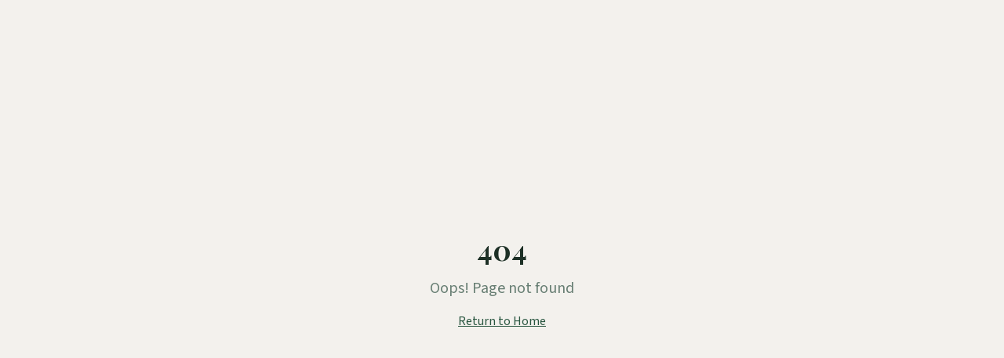

--- FILE ---
content_type: text/html; charset=utf-8
request_url: https://goodsamaritananglican.org/sermons/prove-it/
body_size: 860
content:
<!doctype html>
<html lang="en">
  <head>
    <meta charset="UTF-8" />
    <meta name="viewport" content="width=device-width, initial-scale=1.0" />
    <link rel="icon" href="/favicon.png" type="image/png" />
    <title>Good Samaritan Anglican Church | Middleburg, FL</title>
    <meta name="description" content="A servant community of Christ followers in Middleburg, FL. Join us for Holy Communion Sundays at 9:30 AM. Biblical, Sacramental, Spirit-led worship." />
    <meta name="author" content="Good Samaritan Anglican Church" />

    <meta property="og:title" content="Good Samaritan Anglican Church | Middleburg, FL" />
    <meta property="og:description" content="A servant community of Christ followers. Join us for worship every Sunday at 9:30 AM." />
    <meta property="og:type" content="website" />
    <meta property="og:image" content="https://pub-bb2e103a32db4e198524a2e9ed8f35b4.r2.dev/45f09e65-a2ad-475b-990d-2cad657e92d6/id-preview-024889b5--a4a49c19-0514-43ce-94f2-da61e56341ce.lovable.app-1766790286204.png" />

    <meta name="twitter:card" content="summary_large_image" />
    <meta name="twitter:site" content="@Lovable" />
    <meta name="twitter:image" content="https://pub-bb2e103a32db4e198524a2e9ed8f35b4.r2.dev/45f09e65-a2ad-475b-990d-2cad657e92d6/id-preview-024889b5--a4a49c19-0514-43ce-94f2-da61e56341ce.lovable.app-1766790286204.png" />
    <script type="module" crossorigin src="/assets/index-2G73f54o.js"></script>
    <link rel="stylesheet" crossorigin href="/assets/index-DZ4b1tNS.css">
  <script defer src="https://goodsamaritananglican.org/~flock.js" data-proxy-url="https://goodsamaritananglican.org/~api/analytics"></script></head>

  <body>
    <div id="root"></div>
  </body>
</html>
